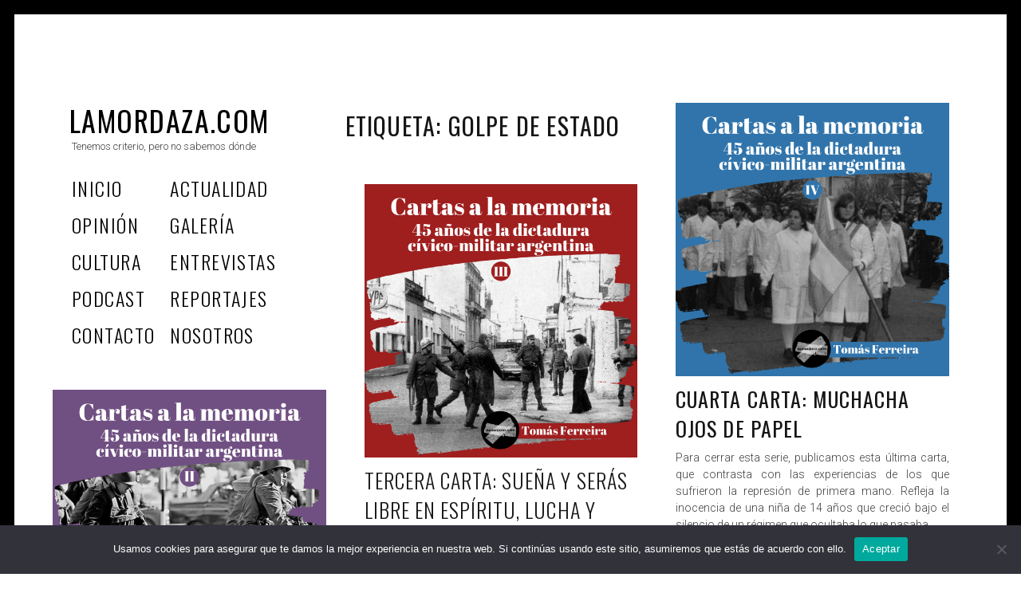

--- FILE ---
content_type: text/html; charset=UTF-8
request_url: https://lamordaza.com/tag/golpe-de-estado/
body_size: 10237
content:
<!DOCTYPE html>
<html lang="es">
<head>
	<meta charset="UTF-8">
	<meta name="viewport" content="width=device-width, initial-scale=1">
	<link rel="profile" href="http://gmpg.org/xfn/11">
	<meta name='robots' content='noindex, follow' />

	<!-- This site is optimized with the Yoast SEO plugin v17.6 - https://yoast.com/wordpress/plugins/seo/ -->
	<title>Golpe de Estado - lamordaza.com</title>
	<meta property="og:locale" content="es_ES" />
	<meta property="og:type" content="article" />
	<meta property="og:title" content="Golpe de Estado - lamordaza.com" />
	<meta property="og:url" content="https://lamordaza.com/tag/golpe-de-estado/" />
	<meta property="og:site_name" content="lamordaza.com" />
	<meta name="twitter:card" content="summary_large_image" />
	<meta name="twitter:site" content="@lamordaza_com" />
	<script type="application/ld+json" class="yoast-schema-graph">{"@context":"https://schema.org","@graph":[{"@type":"Organization","@id":"https://lamordaza.com/#organization","name":"lamordaza.com","url":"https://lamordaza.com/","sameAs":["https://www.facebook.com/la.mordaza.528","https://www.instagram.com/lamordaza_com/?hl=es","https://es.linkedin.com/in/lamordaza","https://www.youtube.com/channel/UCznwKf28kQz5PPi8OFmGNrA","https://twitter.com/lamordaza_com"],"logo":{"@type":"ImageObject","@id":"https://lamordaza.com/#logo","inLanguage":"es","url":"https://lamordaza.com/wp-content/uploads/2019/02/lamordaza2-1.png","contentUrl":"https://lamordaza.com/wp-content/uploads/2019/02/lamordaza2-1.png","width":1856,"height":1855,"caption":"lamordaza.com"},"image":{"@id":"https://lamordaza.com/#logo"}},{"@type":"WebSite","@id":"https://lamordaza.com/#website","url":"https://lamordaza.com/","name":"lamordaza.com","description":"Tenemos criterio, pero no sabemos d\u00f3nde","publisher":{"@id":"https://lamordaza.com/#organization"},"potentialAction":[{"@type":"SearchAction","target":{"@type":"EntryPoint","urlTemplate":"https://lamordaza.com/?s={search_term_string}"},"query-input":"required name=search_term_string"}],"inLanguage":"es"},{"@type":"CollectionPage","@id":"https://lamordaza.com/tag/golpe-de-estado/#webpage","url":"https://lamordaza.com/tag/golpe-de-estado/","name":"Golpe de Estado - lamordaza.com","isPartOf":{"@id":"https://lamordaza.com/#website"},"breadcrumb":{"@id":"https://lamordaza.com/tag/golpe-de-estado/#breadcrumb"},"inLanguage":"es","potentialAction":[{"@type":"ReadAction","target":["https://lamordaza.com/tag/golpe-de-estado/"]}]},{"@type":"BreadcrumbList","@id":"https://lamordaza.com/tag/golpe-de-estado/#breadcrumb","itemListElement":[{"@type":"ListItem","position":1,"name":"Portada","item":"https://lamordaza.com/"},{"@type":"ListItem","position":2,"name":"Golpe de Estado"}]}]}</script>
	<!-- / Yoast SEO plugin. -->


<link rel='dns-prefetch' href='//fonts.googleapis.com' />
<link rel='dns-prefetch' href='//s.w.org' />
<link rel='dns-prefetch' href='//www.googletagmanager.com' />
<link rel='dns-prefetch' href='//pagead2.googlesyndication.com' />
<link rel="alternate" type="application/rss+xml" title="lamordaza.com &raquo; Feed" href="https://lamordaza.com/feed/" />
<link rel="alternate" type="application/rss+xml" title="lamordaza.com &raquo; Feed de los comentarios" href="https://lamordaza.com/comments/feed/" />
<link rel="alternate" type="application/rss+xml" title="lamordaza.com &raquo; Etiqueta Golpe de Estado del feed" href="https://lamordaza.com/tag/golpe-de-estado/feed/" />
		<script type="text/javascript">
			window._wpemojiSettings = {"baseUrl":"https:\/\/s.w.org\/images\/core\/emoji\/13.1.0\/72x72\/","ext":".png","svgUrl":"https:\/\/s.w.org\/images\/core\/emoji\/13.1.0\/svg\/","svgExt":".svg","source":{"concatemoji":"https:\/\/lamordaza.com\/wp-includes\/js\/wp-emoji-release.min.js?ver=5.8.12"}};
			!function(e,a,t){var n,r,o,i=a.createElement("canvas"),p=i.getContext&&i.getContext("2d");function s(e,t){var a=String.fromCharCode;p.clearRect(0,0,i.width,i.height),p.fillText(a.apply(this,e),0,0);e=i.toDataURL();return p.clearRect(0,0,i.width,i.height),p.fillText(a.apply(this,t),0,0),e===i.toDataURL()}function c(e){var t=a.createElement("script");t.src=e,t.defer=t.type="text/javascript",a.getElementsByTagName("head")[0].appendChild(t)}for(o=Array("flag","emoji"),t.supports={everything:!0,everythingExceptFlag:!0},r=0;r<o.length;r++)t.supports[o[r]]=function(e){if(!p||!p.fillText)return!1;switch(p.textBaseline="top",p.font="600 32px Arial",e){case"flag":return s([127987,65039,8205,9895,65039],[127987,65039,8203,9895,65039])?!1:!s([55356,56826,55356,56819],[55356,56826,8203,55356,56819])&&!s([55356,57332,56128,56423,56128,56418,56128,56421,56128,56430,56128,56423,56128,56447],[55356,57332,8203,56128,56423,8203,56128,56418,8203,56128,56421,8203,56128,56430,8203,56128,56423,8203,56128,56447]);case"emoji":return!s([10084,65039,8205,55357,56613],[10084,65039,8203,55357,56613])}return!1}(o[r]),t.supports.everything=t.supports.everything&&t.supports[o[r]],"flag"!==o[r]&&(t.supports.everythingExceptFlag=t.supports.everythingExceptFlag&&t.supports[o[r]]);t.supports.everythingExceptFlag=t.supports.everythingExceptFlag&&!t.supports.flag,t.DOMReady=!1,t.readyCallback=function(){t.DOMReady=!0},t.supports.everything||(n=function(){t.readyCallback()},a.addEventListener?(a.addEventListener("DOMContentLoaded",n,!1),e.addEventListener("load",n,!1)):(e.attachEvent("onload",n),a.attachEvent("onreadystatechange",function(){"complete"===a.readyState&&t.readyCallback()})),(n=t.source||{}).concatemoji?c(n.concatemoji):n.wpemoji&&n.twemoji&&(c(n.twemoji),c(n.wpemoji)))}(window,document,window._wpemojiSettings);
		</script>
		<style type="text/css">
img.wp-smiley,
img.emoji {
	display: inline !important;
	border: none !important;
	box-shadow: none !important;
	height: 1em !important;
	width: 1em !important;
	margin: 0 .07em !important;
	vertical-align: -0.1em !important;
	background: none !important;
	padding: 0 !important;
}
</style>
	<link rel='stylesheet' id='wp-block-library-css'  href='https://lamordaza.com/wp-includes/css/dist/block-library/style.min.css?ver=5.8.12' type='text/css' media='all' />
<style id='wp-block-library-inline-css' type='text/css'>
.has-text-align-justify{text-align:justify;}
</style>
<link rel='stylesheet' id='mediaelement-css'  href='https://lamordaza.com/wp-includes/js/mediaelement/mediaelementplayer-legacy.min.css?ver=4.2.16' type='text/css' media='all' />
<link rel='stylesheet' id='wp-mediaelement-css'  href='https://lamordaza.com/wp-includes/js/mediaelement/wp-mediaelement.min.css?ver=5.8.12' type='text/css' media='all' />
<link rel='stylesheet' id='cookie-notice-front-css'  href='https://lamordaza.com/wp-content/plugins/cookie-notice/css/front.min.css?ver=2.5.6' type='text/css' media='all' />
<link rel='stylesheet' id='patch-lite-font-awesome-style-css'  href='https://lamordaza.com/wp-content/themes/patch-lite/assets/css/font-awesome.css?ver=4.3.0' type='text/css' media='all' />
<link rel='stylesheet' id='patch-style-css'  href='https://lamordaza.com/wp-content/themes/patch-lite/style.css?ver=1.3.4' type='text/css' media='all' />
<link rel='stylesheet' id='patch-fonts-css'  href='//fonts.googleapis.com/css?family=Roboto%3A500%2C400%2C300%2C500italic%2C400italic%2C300italic%7COswald%3A300%2C400%2C700&#038;subset=latin%2Clatin-ext' type='text/css' media='all' />
<style id='akismet-widget-style-inline-css' type='text/css'>

			.a-stats {
				--akismet-color-mid-green: #357b49;
				--akismet-color-white: #fff;
				--akismet-color-light-grey: #f6f7f7;

				max-width: 350px;
				width: auto;
			}

			.a-stats * {
				all: unset;
				box-sizing: border-box;
			}

			.a-stats strong {
				font-weight: 600;
			}

			.a-stats a.a-stats__link,
			.a-stats a.a-stats__link:visited,
			.a-stats a.a-stats__link:active {
				background: var(--akismet-color-mid-green);
				border: none;
				box-shadow: none;
				border-radius: 8px;
				color: var(--akismet-color-white);
				cursor: pointer;
				display: block;
				font-family: -apple-system, BlinkMacSystemFont, 'Segoe UI', 'Roboto', 'Oxygen-Sans', 'Ubuntu', 'Cantarell', 'Helvetica Neue', sans-serif;
				font-weight: 500;
				padding: 12px;
				text-align: center;
				text-decoration: none;
				transition: all 0.2s ease;
			}

			/* Extra specificity to deal with TwentyTwentyOne focus style */
			.widget .a-stats a.a-stats__link:focus {
				background: var(--akismet-color-mid-green);
				color: var(--akismet-color-white);
				text-decoration: none;
			}

			.a-stats a.a-stats__link:hover {
				filter: brightness(110%);
				box-shadow: 0 4px 12px rgba(0, 0, 0, 0.06), 0 0 2px rgba(0, 0, 0, 0.16);
			}

			.a-stats .count {
				color: var(--akismet-color-white);
				display: block;
				font-size: 1.5em;
				line-height: 1.4;
				padding: 0 13px;
				white-space: nowrap;
			}
		
</style>
<link rel='stylesheet' id='jetpack_css-css'  href='https://lamordaza.com/wp-content/plugins/jetpack/css/jetpack.css?ver=10.3.2' type='text/css' media='all' />
<script type='text/javascript' id='cookie-notice-front-js-before'>
var cnArgs = {"ajaxUrl":"https:\/\/lamordaza.com\/wp-admin\/admin-ajax.php","nonce":"4eb0a40043","hideEffect":"fade","position":"bottom","onScroll":false,"onScrollOffset":100,"onClick":false,"cookieName":"cookie_notice_accepted","cookieTime":2592000,"cookieTimeRejected":2592000,"globalCookie":false,"redirection":false,"cache":true,"revokeCookies":false,"revokeCookiesOpt":"automatic"};
</script>
<script type='text/javascript' src='https://lamordaza.com/wp-content/plugins/cookie-notice/js/front.min.js?ver=2.5.6' id='cookie-notice-front-js'></script>
<script type='text/javascript' src='https://lamordaza.com/wp-includes/js/jquery/jquery.min.js?ver=3.6.0' id='jquery-core-js'></script>
<script type='text/javascript' src='https://lamordaza.com/wp-includes/js/jquery/jquery-migrate.min.js?ver=3.3.2' id='jquery-migrate-js'></script>
<link rel="https://api.w.org/" href="https://lamordaza.com/wp-json/" /><link rel="alternate" type="application/json" href="https://lamordaza.com/wp-json/wp/v2/tags/247" /><link rel="EditURI" type="application/rsd+xml" title="RSD" href="https://lamordaza.com/xmlrpc.php?rsd" />
<link rel="wlwmanifest" type="application/wlwmanifest+xml" href="https://lamordaza.com/wp-includes/wlwmanifest.xml" /> 
<meta name="generator" content="WordPress 5.8.12" />
<meta name="generator" content="Site Kit by Google 1.149.1" />		<script>
			document.documentElement.className = document.documentElement.className.replace('no-js', 'js');
		</script>
				<style>
			.no-js img.lazyload {
				display: none;
			}

			figure.wp-block-image img.lazyloading {
				min-width: 150px;
			}

						.lazyload, .lazyloading {
				opacity: 0;
			}

			.lazyloaded {
				opacity: 1;
				transition: opacity 400ms;
				transition-delay: 0ms;
			}

					</style>
		<style type='text/css'>img#wpstats{display:none}</style>
		
<!-- Metaetiquetas de Google AdSense añadidas por Site Kit -->
<meta name="google-adsense-platform-account" content="ca-host-pub-2644536267352236">
<meta name="google-adsense-platform-domain" content="sitekit.withgoogle.com">
<!-- Acabar con las metaetiquetas de Google AdSense añadidas por Site Kit -->

<!-- Fragmento de código de Google Adsense añadido por Site Kit -->
<script async="async" src="https://pagead2.googlesyndication.com/pagead/js/adsbygoogle.js?client=ca-pub-6549839270863850&amp;host=ca-host-pub-2644536267352236" crossorigin="anonymous" type="text/javascript"></script>

<!-- Final del fragmento de código de Google Adsense añadido por Site Kit -->
<link rel="icon" href="https://lamordaza.com/wp-content/uploads/2020/12/cropped-Mordaza_Logo_Final-32x32.png" sizes="32x32" />
<link rel="icon" href="https://lamordaza.com/wp-content/uploads/2020/12/cropped-Mordaza_Logo_Final-192x192.png" sizes="192x192" />
<link rel="apple-touch-icon" href="https://lamordaza.com/wp-content/uploads/2020/12/cropped-Mordaza_Logo_Final-180x180.png" />
<meta name="msapplication-TileImage" content="https://lamordaza.com/wp-content/uploads/2020/12/cropped-Mordaza_Logo_Final-270x270.png" />
		<style type="text/css" id="wp-custom-css">
			.entry-meta .tag-links {

    display: none;

}

.entry-meta .categories-links-index {

    display: none;

}

article .entry-content p {
  text-align: justify;
}		</style>
		</head>

<body class="archive tag tag-golpe-de-estado tag-247 cookies-not-set group-blog layout-grid">


<div id="page" class="hfeed site">
	<a class="skip-link screen-reader-text" href="#content">Skip to content</a>

	<div id="content" class="site-content">
		<div class="container">

		
	<div id="primary" class="content-area">
		<main id="main" class="site-main" role="main">

			
<div id="posts" class="grid grid--4col-@huge  grid--3col-@desk  grid--2col-@lap">

	
<div class="grid__item">
<header id="masthead" class="site-header" role="banner">
	<div class="site-branding">

		<div class="site-title">
		<a href="https://lamordaza.com/" rel="home">
			lamordaza.com		</a>

		</div>
		
			<div class="site-description">
				<span class="site-description-text">Tenemos criterio, pero no sabemos dónde</span>
			</div>

		
	</div><!-- .site-branding -->

	<nav id="site-navigation" class="main-navigation" role="navigation">

		<ul id="menu-principal" class="nav nav--main"><li id="menu-item-1991" class="menu-item menu-item-type-custom menu-item-object-custom menu-item-home menu-item-1991"><a href="http://lamordaza.com/">Inicio</a></li>
<li id="menu-item-1998" class="menu-item menu-item-type-taxonomy menu-item-object-category menu-item-1998"><a href="https://lamordaza.com/category/actualidad/">Actualidad</a></li>
<li id="menu-item-2003" class="menu-item menu-item-type-taxonomy menu-item-object-category menu-item-2003"><a href="https://lamordaza.com/category/opinion/">Opinión</a></li>
<li id="menu-item-2645" class="menu-item menu-item-type-taxonomy menu-item-object-category menu-item-2645"><a href="https://lamordaza.com/category/galeria/">Galería</a></li>
<li id="menu-item-2001" class="menu-item menu-item-type-taxonomy menu-item-object-category menu-item-2001"><a href="https://lamordaza.com/category/cultura/">Cultura</a></li>
<li id="menu-item-2002" class="menu-item menu-item-type-taxonomy menu-item-object-category menu-item-2002"><a href="https://lamordaza.com/category/entrevistas/">Entrevistas</a></li>
<li id="menu-item-3783" class="menu-item menu-item-type-taxonomy menu-item-object-category menu-item-3783"><a href="https://lamordaza.com/category/podcast-la-mordaza-com/">Podcast</a></li>
<li id="menu-item-3551" class="menu-item menu-item-type-taxonomy menu-item-object-category menu-item-3551"><a href="https://lamordaza.com/category/reportajes-lamordaza-com/">Reportajes</a></li>
<li id="menu-item-2571" class="menu-item menu-item-type-post_type menu-item-object-page menu-item-2571"><a href="https://lamordaza.com/contacto-lamordaza/">Contacto</a></li>
<li id="menu-item-2644" class="menu-item menu-item-type-post_type menu-item-object-page menu-item-2644"><a href="https://lamordaza.com/nosotros-y-equipo-lamordaza/">Nosotros</a></li>
</ul>
	</nav><!-- #site-navigation -->

</header><!-- #masthead -->

</div>
			<div class="grid__item">

				
					<div class="page-header entry-card">
						<header class="entry-header">
						<h1 class="page-title">Etiqueta: <span>Golpe de Estado</span></h1>
												</header>
					</div><!-- .page-header -->

				
			</div><!-- .grid__item -->

		
<div class="grid__item">

	<article id="post-8007" class="post-8007 post type-post status-publish format-standard has-post-thumbnail hentry category-actualidad category-cultura category-opinion tag-antiimperialismo tag-argentina tag-carta tag-golpe-de-estado entry-card  js-masonry-item entry-card--square">

		<div class="entry-meta"><span class="cat-links"><a href="https://lamordaza.com/category/actualidad/" rel=&quot;category tag&quot;>Actualidad</a></span><span class="byline">24 marzo</span></div><!-- .entry-meta -->

		
			<a href="https://lamordaza.com/actualidad/cuarta-carta-muchacha-ojos-de-papel/" class="entry-image--square entry-image">

				
				<span class="hover" role="presentation">Read More</span>
				<div class="entry-image-wrapper">
					<img width="640" height="640" src="https://lamordaza.com/wp-content/uploads/2021/03/carta-iv-640x640.png" class="attachment-patch-masonry-image size-patch-masonry-image wp-post-image" alt="" loading="lazy" srcset="https://lamordaza.com/wp-content/uploads/2021/03/carta-iv-640x640.png 640w, https://lamordaza.com/wp-content/uploads/2021/03/carta-iv-300x300.png 300w, https://lamordaza.com/wp-content/uploads/2021/03/carta-iv-1024x1024.png 1024w, https://lamordaza.com/wp-content/uploads/2021/03/carta-iv-150x150.png 150w, https://lamordaza.com/wp-content/uploads/2021/03/carta-iv-768x768.png 768w, https://lamordaza.com/wp-content/uploads/2021/03/carta-iv-500x500.png 500w, https://lamordaza.com/wp-content/uploads/2021/03/carta-iv.png 1080w" sizes="(max-width: 640px) 100vw, 640px" />				</div>
			</a>

		
		
		<header class="entry-header entry-header--medium">

			
			<h1 class="entry-title"><a href="https://lamordaza.com/actualidad/cuarta-carta-muchacha-ojos-de-papel/" rel="bookmark">CUARTA CARTA: MUCHACHA OJOS DE PAPEL</a></h1>
		</header><!-- .entry-header -->

		
		<div class="entry-content entry-content--long">

			<p>Para cerrar esta serie, publicamos esta última carta, que contrasta con las experiencias de los que sufrieron la represión de primera mano. Refleja la inocencia de una niña de 14 años que creció bajo el silencio de un régimen que ocultaba lo que pasaba.</p>

			
		</div><!-- .entry-content -->

	</article><!-- #post-## -->

</div><!-- .grid__item -->

<div class="grid__item">

	<article id="post-8003" class="post-8003 post type-post status-publish format-standard has-post-thumbnail hentry category-actualidad category-cultura category-opinion tag-antiimperialismo tag-argentina tag-carta tag-golpe-de-estado entry-card  js-masonry-item entry-card--square">

		<div class="entry-meta"><span class="cat-links"><a href="https://lamordaza.com/category/actualidad/" rel=&quot;category tag&quot;>Actualidad</a></span><span class="byline">24 marzo</span></div><!-- .entry-meta -->

		
			<a href="https://lamordaza.com/actualidad/tercera-carta-suena-y-seras-libre-en-espiritu-lucha-y-seras-libre-en-la-v/" class="entry-image--square entry-image">

				
				<span class="hover" role="presentation">Read More</span>
				<div class="entry-image-wrapper">
					<img width="640" height="640" src="https://lamordaza.com/wp-content/uploads/2021/03/carta-III-640x640.png" class="attachment-patch-masonry-image size-patch-masonry-image wp-post-image" alt="" loading="lazy" srcset="https://lamordaza.com/wp-content/uploads/2021/03/carta-III-640x640.png 640w, https://lamordaza.com/wp-content/uploads/2021/03/carta-III-300x300.png 300w, https://lamordaza.com/wp-content/uploads/2021/03/carta-III-1024x1024.png 1024w, https://lamordaza.com/wp-content/uploads/2021/03/carta-III-150x150.png 150w, https://lamordaza.com/wp-content/uploads/2021/03/carta-III-768x768.png 768w, https://lamordaza.com/wp-content/uploads/2021/03/carta-III-500x500.png 500w, https://lamordaza.com/wp-content/uploads/2021/03/carta-III.png 1080w" sizes="(max-width: 640px) 100vw, 640px" />				</div>
			</a>

		
		
		<header class="entry-header entry-header--long">

			
			<h1 class="entry-title"><a href="https://lamordaza.com/actualidad/tercera-carta-suena-y-seras-libre-en-espiritu-lucha-y-seras-libre-en-la-v/" rel="bookmark">TERCERA CARTA: SUEÑA Y SERÁS LIBRE EN ESPÍRITU, LUCHA Y SERÁS LIBRE EN LA VIDA</a></h1>
		</header><!-- .entry-header -->

		
		<div class="entry-content entry-content--long">

			<p>Esta carta ha sido enviada desde Argentina por un ex-militante del PRT-ERP, histórico partido marxista de Argentina, y posteriormente de la Fracción Roja del mismo, que asumieron la lucha armada como la máxima forma política de confrontación al sistema. Tras la desarticulación del partido debido a la represión, se exilió en Barcelona en el año 1978, y regresó a Argentina en 1994.</p>

			
		</div><!-- .entry-content -->

	</article><!-- #post-## -->

</div><!-- .grid__item -->

<div class="grid__item">

	<article id="post-7990" class="post-7990 post type-post status-publish format-standard has-post-thumbnail hentry category-actualidad category-cultura category-opinion tag-antiimperialismo tag-argentina tag-carta tag-golpe-de-estado entry-card  js-masonry-item entry-card--square">

		<div class="entry-meta"><span class="cat-links"><a href="https://lamordaza.com/category/actualidad/" rel=&quot;category tag&quot;>Actualidad</a></span><span class="byline">24 marzo</span></div><!-- .entry-meta -->

		
			<a href="https://lamordaza.com/actualidad/segunda-carta-empune-un-arma-porque-busco-la-palabra-justa/" class="entry-image--square entry-image">

				
				<span class="hover" role="presentation">Read More</span>
				<div class="entry-image-wrapper">
					<img width="640" height="640" src="https://lamordaza.com/wp-content/uploads/2021/03/CARTA-II-1-640x640.png" class="attachment-patch-masonry-image size-patch-masonry-image wp-post-image" alt="" loading="lazy" srcset="https://lamordaza.com/wp-content/uploads/2021/03/CARTA-II-1-640x640.png 640w, https://lamordaza.com/wp-content/uploads/2021/03/CARTA-II-1-300x300.png 300w, https://lamordaza.com/wp-content/uploads/2021/03/CARTA-II-1-1024x1024.png 1024w, https://lamordaza.com/wp-content/uploads/2021/03/CARTA-II-1-150x150.png 150w, https://lamordaza.com/wp-content/uploads/2021/03/CARTA-II-1-768x768.png 768w, https://lamordaza.com/wp-content/uploads/2021/03/CARTA-II-1-500x500.png 500w, https://lamordaza.com/wp-content/uploads/2021/03/CARTA-II-1.png 1080w" sizes="(max-width: 640px) 100vw, 640px" />				</div>
			</a>

		
		
		<header class="entry-header entry-header--medium">

			
			<h1 class="entry-title"><a href="https://lamordaza.com/actualidad/segunda-carta-empune-un-arma-porque-busco-la-palabra-justa/" rel="bookmark">SEGUNDA CARTA: EMPUÑÉ UN ARMA PORQUE BUSCO LA PALABRA JUSTA</a></h1>
		</header><!-- .entry-header -->

		
		<div class="entry-content entry-content--long">

			<p>La siguiente carta ha sido escrita por una antigua militante del PRT-ERP (Fracción Roja). Docente y directora teatral, ha publicado junto con ex-presos de la cárcel de Coronda el libro Detrás de la mirilla. Tras el golpe, el año 1977 tuvo que exiliarse con su compañero y su hija de dos años en Barcelona, y regresó a Argentina tras la caída de la dictadura.</p>

			
		</div><!-- .entry-content -->

	</article><!-- #post-## -->

</div><!-- .grid__item -->

<div class="grid__item">

	<article id="post-7985" class="post-7985 post type-post status-publish format-standard has-post-thumbnail hentry category-actualidad category-cultura category-opinion tag-anarquismo tag-antiimperialismo tag-argentina tag-carta tag-golpe-de-estado entry-card  js-masonry-item entry-card--square">

		<div class="entry-meta"><span class="cat-links"><a href="https://lamordaza.com/category/actualidad/" rel=&quot;category tag&quot;>Actualidad</a></span><span class="byline">24 marzo</span></div><!-- .entry-meta -->

		
			<a href="https://lamordaza.com/actualidad/primera-carta-todo-esta-guardado-en-la-memoria/" class="entry-image--square entry-image">

				
				<span class="hover" role="presentation">Read More</span>
				<div class="entry-image-wrapper">
					<img width="640" height="640" src="https://lamordaza.com/wp-content/uploads/2021/03/carta-I-2-640x640.png" class="attachment-patch-masonry-image size-patch-masonry-image wp-post-image" alt="" loading="lazy" srcset="https://lamordaza.com/wp-content/uploads/2021/03/carta-I-2-640x640.png 640w, https://lamordaza.com/wp-content/uploads/2021/03/carta-I-2-300x300.png 300w, https://lamordaza.com/wp-content/uploads/2021/03/carta-I-2-1024x1024.png 1024w, https://lamordaza.com/wp-content/uploads/2021/03/carta-I-2-150x150.png 150w, https://lamordaza.com/wp-content/uploads/2021/03/carta-I-2-768x768.png 768w, https://lamordaza.com/wp-content/uploads/2021/03/carta-I-2-500x500.png 500w, https://lamordaza.com/wp-content/uploads/2021/03/carta-I-2.png 1080w" sizes="(max-width: 640px) 100vw, 640px" />				</div>
			</a>

		
		
		<header class="entry-header entry-header--medium">

			
			<h1 class="entry-title"><a href="https://lamordaza.com/actualidad/primera-carta-todo-esta-guardado-en-la-memoria/" rel="bookmark">PRIMERA CARTA: TODO ESTÁ GUARDADO EN LA MEMORIA</a></h1>
		</header><!-- .entry-header -->

		
		<div class="entry-content entry-content--long">

			<p>Esta primera carta, cuyo título hace referencia a la popular canción de León Gieco, la escribe una antigua militante de Resistencia Libertaria, la más importante organización anarquista que había en Argentina, que operaba principalmente en La Plata y en Córdoba, y que siguió activa hasta 1978.</p>

			
		</div><!-- .entry-content -->

	</article><!-- #post-## -->

</div><!-- .grid__item -->

<div class="grid__item">

	<article id="post-7980" class="post-7980 post type-post status-publish format-standard has-post-thumbnail hentry category-actualidad category-cultura tag-antiimperialismo tag-argentina tag-carta tag-golpe-de-estado tag-historia entry-card  js-masonry-item entry-card--square">

		<div class="entry-meta"><span class="cat-links"><a href="https://lamordaza.com/category/actualidad/" rel=&quot;category tag&quot;>Actualidad</a></span><span class="byline">23 marzo</span></div><!-- .entry-meta -->

		
			<a href="https://lamordaza.com/actualidad/cartas-a-la-memoria-45-anos-de-la-dictadura-civico-militar-argentina/" class="entry-image--square entry-image">

				
				<span class="hover" role="presentation">Read More</span>
				<div class="entry-image-wrapper">
					<img width="640" height="640" src="https://lamordaza.com/wp-content/uploads/2021/03/CARTAS-portada-1-640x640.png" class="attachment-patch-masonry-image size-patch-masonry-image wp-post-image" alt="" loading="lazy" srcset="https://lamordaza.com/wp-content/uploads/2021/03/CARTAS-portada-1-640x640.png 640w, https://lamordaza.com/wp-content/uploads/2021/03/CARTAS-portada-1-300x300.png 300w, https://lamordaza.com/wp-content/uploads/2021/03/CARTAS-portada-1-1024x1024.png 1024w, https://lamordaza.com/wp-content/uploads/2021/03/CARTAS-portada-1-150x150.png 150w, https://lamordaza.com/wp-content/uploads/2021/03/CARTAS-portada-1-768x768.png 768w, https://lamordaza.com/wp-content/uploads/2021/03/CARTAS-portada-1-500x500.png 500w, https://lamordaza.com/wp-content/uploads/2021/03/CARTAS-portada-1.png 1080w" sizes="(max-width: 640px) 100vw, 640px" />				</div>
			</a>

		
		
		<header class="entry-header entry-header--long">

			
			<h1 class="entry-title"><a href="https://lamordaza.com/actualidad/cartas-a-la-memoria-45-anos-de-la-dictadura-civico-militar-argentina/" rel="bookmark">CARTAS A LA MEMORIA: 45 AÑOS DE LA DICTADURA CÍVICO-MILITAR EN ARGENTINA</a></h1>
		</header><!-- .entry-header -->

		
		<div class="entry-content entry-content--medium">

			<p>Mañana, 24 de marzo, se cumplen 45 años desde que los militares dieron un golpe de Estado en Argentina. Publicaremos una serie de 4 cartas escritas por personas que vivieron el golpe.</p>

			
		</div><!-- .entry-content -->

	</article><!-- #post-## -->

</div><!-- .grid__item -->

<div class="grid__item">

	<article id="post-7657" class="post-7657 post type-post status-publish format-standard has-post-thumbnail hentry category-actualidad category-opinion tag-asia tag-golpe-de-estado tag-myanmar entry-card  js-masonry-item entry-card--square">

		<div class="entry-meta"><span class="cat-links"><a href="https://lamordaza.com/category/actualidad/" rel=&quot;category tag&quot;>Actualidad</a></span><span class="byline">25 febrero</span></div><!-- .entry-meta -->

		
			<a href="https://lamordaza.com/actualidad/myanmar-radiografia-golpe-estado/" class="entry-image--square entry-image">

				
				<span class="hover" role="presentation">Read More</span>
				<div class="entry-image-wrapper">
					<img width="640" height="640" src="https://lamordaza.com/wp-content/uploads/2021/02/Myanmar-se-moviliza-ante-el-golpe-de-Estado-640x640.png" class="attachment-patch-masonry-image size-patch-masonry-image wp-post-image" alt="Myanmar" loading="lazy" srcset="https://lamordaza.com/wp-content/uploads/2021/02/Myanmar-se-moviliza-ante-el-golpe-de-Estado-640x640.png 640w, https://lamordaza.com/wp-content/uploads/2021/02/Myanmar-se-moviliza-ante-el-golpe-de-Estado-300x300.png 300w, https://lamordaza.com/wp-content/uploads/2021/02/Myanmar-se-moviliza-ante-el-golpe-de-Estado-1024x1024.png 1024w, https://lamordaza.com/wp-content/uploads/2021/02/Myanmar-se-moviliza-ante-el-golpe-de-Estado-150x150.png 150w, https://lamordaza.com/wp-content/uploads/2021/02/Myanmar-se-moviliza-ante-el-golpe-de-Estado-768x768.png 768w, https://lamordaza.com/wp-content/uploads/2021/02/Myanmar-se-moviliza-ante-el-golpe-de-Estado-500x500.png 500w, https://lamordaza.com/wp-content/uploads/2021/02/Myanmar-se-moviliza-ante-el-golpe-de-Estado.png 1080w" sizes="(max-width: 640px) 100vw, 640px" />				</div>
			</a>

		
		
		<header class="entry-header entry-header--medium">

			
			<h1 class="entry-title"><a href="https://lamordaza.com/actualidad/myanmar-radiografia-golpe-estado/" rel="bookmark">Myanmar: radiografía de un golpe de estado anunciado</a></h1>
		</header><!-- .entry-header -->

		
		<div class="entry-content entry-content--medium">

			<p>Las protestas se han saldado este fin de semana con las tres primeras muertes desde su inicio, algo que ha conmocionado al país y pone más presión sobre los militares golpistas</p>

			
		</div><!-- .entry-content -->

	</article><!-- #post-## -->

</div><!-- .grid__item -->

<div class="grid__item">

	<article id="post-1794" class="post-1794 post type-post status-publish format-standard has-post-thumbnail hentry category-actualidad category-opinion tag-bolivia tag-evo-morales tag-golpe-de-estado tag-golpe-de-estado-en-bolivia tag-jeanine-anez tag-williams-kaliman entry-card  js-masonry-item entry-card--square">

		<div class="entry-meta"><span class="cat-links"><a href="https://lamordaza.com/category/actualidad/" rel=&quot;category tag&quot;>Actualidad</a></span><span class="byline">4 diciembre</span></div><!-- .entry-meta -->

		
			<a href="https://lamordaza.com/actualidad/golpe-de-estado-en-bolivia-una-mirada-retrospectiva/" class="entry-image--square entry-image">

				
				<span class="hover" role="presentation">Read More</span>
				<div class="entry-image-wrapper">
					<img width="640" height="390" src="https://lamordaza.com/wp-content/uploads/2019/12/whatsapp-image-2019-11-24-at-7.30.41-pm-640x390.jpeg" class="attachment-patch-masonry-image size-patch-masonry-image wp-post-image" alt="" loading="lazy" srcset="https://lamordaza.com/wp-content/uploads/2019/12/whatsapp-image-2019-11-24-at-7.30.41-pm-640x390.jpeg 640w, https://lamordaza.com/wp-content/uploads/2019/12/whatsapp-image-2019-11-24-at-7.30.41-pm-300x183.jpeg 300w, https://lamordaza.com/wp-content/uploads/2019/12/whatsapp-image-2019-11-24-at-7.30.41-pm.jpeg 720w" sizes="(max-width: 640px) 100vw, 640px" />				</div>
			</a>

		
		
		<header class="entry-header entry-header--medium">

			
			<h1 class="entry-title"><a href="https://lamordaza.com/actualidad/golpe-de-estado-en-bolivia-una-mirada-retrospectiva/" rel="bookmark">El Golpe de Estado en Bolivia, una mirada retrospectiva</a></h1>
		</header><!-- .entry-header -->

		
		<div class="entry-content entry-content--long">

			<p>Hace ya varios días vimos cómo Evo Morales “dimitía por consejo de las Fuerzas Armadas”, a la vez que Jeanine Áñez, biblia en mano y Dios en el corazón, se proclamaba presidenta interina de Bolivia con solo un tercio de apoyos (sin quórum) en el Parlamento. </p>

			
		</div><!-- .entry-content -->

	</article><!-- #post-## -->

</div><!-- .grid__item -->

</div><!-- .archive__grid -->

		</main><!-- #main -->
	</div><!-- #primary -->

		</div><!-- .container -->
	</div><!-- #content -->

	<footer id="colophon" class="site-footer" role="contentinfo">
		<div class="site-info c-footer__copyright-text">
<a href="https://wordpress.org/">Proudly powered by WordPress</a>
<span class="sep"> | </span><span class="c-footer__credits">Theme: Patch Lite by <a href="https://pixelgrade.com/?utm_source=patch-lite-clients&utm_medium=footer&utm_campaign=patch-lite" title="The Pixelgrade Website" rel="nofollow">Pixelgrade</a>.</span>
</div>	</footer><!-- #colophon -->
</div><!-- #page -->

<div class="mobile-header">
	<div class="mobile-header-wrapper">
		<button class="navigation__trigger  js-nav-trigger">
			<i class="fa fa-bars"></i><span class="screen-reader-text">Menu</span>
		</button>
	</div>
</div>

<script type='text/javascript' src='https://lamordaza.com/wp-includes/js/imagesloaded.min.js?ver=4.1.4' id='imagesloaded-js'></script>
<script type='text/javascript' src='https://lamordaza.com/wp-includes/js/masonry.min.js?ver=4.2.2' id='masonry-js'></script>
<script type='text/javascript' src='https://lamordaza.com/wp-content/themes/patch-lite/assets/js/velocity.js?ver=1.2.2' id='patch-lite-velocity-js'></script>
<script type='text/javascript' src='https://lamordaza.com/wp-content/themes/patch-lite/assets/js/magnificpopup.js?ver=1.0.0' id='patch-lite-magnificpopup-js'></script>
<script type='text/javascript' src='https://lamordaza.com/wp-content/themes/patch-lite/assets/js/main.js?ver=1.3.4' id='patch-scripts-js'></script>
<script type='text/javascript' src='https://lamordaza.com/wp-content/plugins/wp-smushit/app/assets/js/smush-lazy-load.min.js?ver=3.16.5' id='smush-lazy-load-js'></script>
<script type='text/javascript' src='https://lamordaza.com/wp-includes/js/wp-embed.min.js?ver=5.8.12' id='wp-embed-js'></script>
	<script>
		/(trident|msie)/i.test(navigator.userAgent)&&document.getElementById&&window.addEventListener&&window.addEventListener("hashchange",function(){var t,e=location.hash.substring(1);/^[A-z0-9_-]+$/.test(e)&&(t=document.getElementById(e))&&(/^(?:a|select|input|button|textarea)$/i.test(t.tagName)||(t.tabIndex=-1),t.focus())},!1);
	</script>
	<script src='https://stats.wp.com/e-202605.js' defer></script>
<script>
	_stq = window._stq || [];
	_stq.push([ 'view', {v:'ext',j:'1:10.3.2',blog:'171833808',post:'0',tz:'1',srv:'lamordaza.com'} ]);
	_stq.push([ 'clickTrackerInit', '171833808', '0' ]);
</script>

		<!-- Cookie Notice plugin v2.5.6 by Hu-manity.co https://hu-manity.co/ -->
		<div id="cookie-notice" role="dialog" class="cookie-notice-hidden cookie-revoke-hidden cn-position-bottom" aria-label="Cookie Notice" style="background-color: rgba(50,50,58,1);"><div class="cookie-notice-container" style="color: #fff"><span id="cn-notice-text" class="cn-text-container">Usamos cookies para asegurar que te damos la mejor experiencia en nuestra web. Si continúas usando este sitio, asumiremos que estás de acuerdo con ello.</span><span id="cn-notice-buttons" class="cn-buttons-container"><a href="#" id="cn-accept-cookie" data-cookie-set="accept" class="cn-set-cookie cn-button" aria-label="Aceptar" style="background-color: #00a99d">Aceptar</a></span><span id="cn-close-notice" data-cookie-set="accept" class="cn-close-icon" title="No"></span></div>
			
		</div>
		<!-- / Cookie Notice plugin -->
</body>
</html>


--- FILE ---
content_type: text/html; charset=utf-8
request_url: https://www.google.com/recaptcha/api2/aframe
body_size: 249
content:
<!DOCTYPE HTML><html><head><meta http-equiv="content-type" content="text/html; charset=UTF-8"></head><body><script nonce="Hskho1ru9dqIOAZgbHcG7w">/** Anti-fraud and anti-abuse applications only. See google.com/recaptcha */ try{var clients={'sodar':'https://pagead2.googlesyndication.com/pagead/sodar?'};window.addEventListener("message",function(a){try{if(a.source===window.parent){var b=JSON.parse(a.data);var c=clients[b['id']];if(c){var d=document.createElement('img');d.src=c+b['params']+'&rc='+(localStorage.getItem("rc::a")?sessionStorage.getItem("rc::b"):"");window.document.body.appendChild(d);sessionStorage.setItem("rc::e",parseInt(sessionStorage.getItem("rc::e")||0)+1);localStorage.setItem("rc::h",'1769538451966');}}}catch(b){}});window.parent.postMessage("_grecaptcha_ready", "*");}catch(b){}</script></body></html>